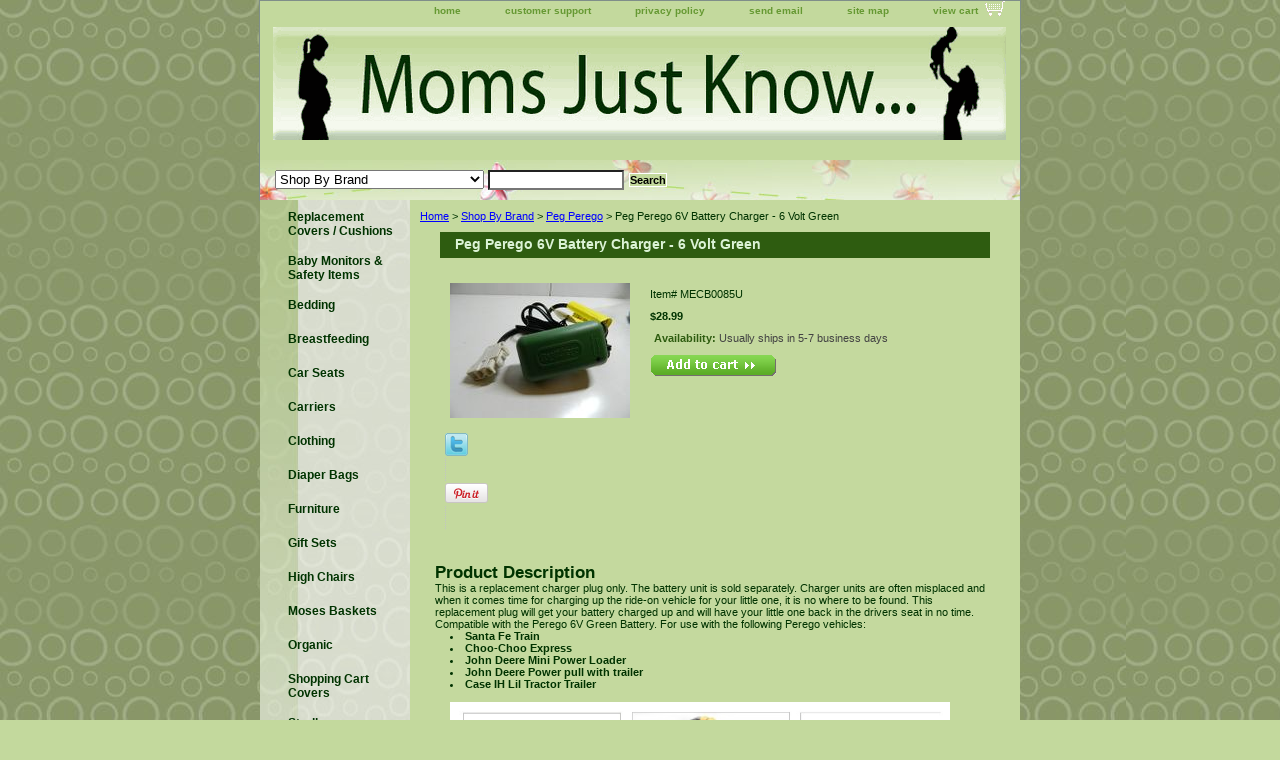

--- FILE ---
content_type: text/html
request_url: https://www.momsjustknow.com/peg-perego-6v-battery-charger-6-volt-green.html
body_size: 5900
content:
<!DOCTYPE html PUBLIC "-//W3C//DTD XHTML 1.0 Strict//EN" "http://www.w3.org/TR/xhtml1/DTD/xhtml1-strict.dtd"><html><head>
<link rel="image_src" href="https://s.turbifycdn.com/aah/yhst-25063700675835/peg-perego-6v-battery-charger-6-volt-green-33.gif" />
<meta property="og:image" content="https://s.turbifycdn.com/aah/yhst-25063700675835/peg-perego-6v-battery-charger-6-volt-green-33.gif" />
<title>Peg Perego 6V Battery Charger - 6 Volt Green</title><meta name="Description" content="This is a replacement charger plug only. The battery unit is sold separately. Charger units are often misplaced and when it comes time for charging up the ride-on vehicle for your little one, it is no where to be found. This replacement plug will get your battery charged up and will have your little one back in the drivers seat in no time. Compatible with the Perego 6V Green Battery." /><meta name="Keywords" content="Peg Perego, Perego, prego, pergo, 6V, 6 volt, volt, volts, replacement, battery, charger, plug, plug-in, Ride, On, Ride-on, Vehicles, cars, tractor, car, tractor, john deere, john, deere, deer, green, connection, parts, part" /><link rel="stylesheet" type="text/css" href="css-base.css" /><link rel="stylesheet" type="text/css" href="css-element.css" /><link rel="stylesheet" type="text/css" href="css-contents.css" /><link rel="stylesheet" type="text/css" href="css-edits.css" /><meta name="google-site-verification" content="-fmIQLqtTIWRDb6m_kDTQjKgZirosVkD6tRrWXwRAKU" /></head><body class="vertical" id="itemtype"><script type="text/javascript" id="yfc_loader" src="https://turbifycdn.com/store/migration/loader-min-1.0.34.js?q=yhst-25063700675835&ts=1745997422&p=1&h=order.store.turbify.net"></script> <div id="ys_superbar">
	   <div id="ys_cpers">
		<div id="yscp_welcome_msg"></div>
		<div id="yscp_signin_link"></div>
		<div id="yscp_myaccount_link"></div>
		<div id="yscp_signout_link"></div>
	   </div>
	   <div id="yfc_mini"></div>
	   <div class="ys_clear"></div>
	</div>
      <div id="container"><div id="header"><ul id="nav-general"><li><a href="index.html">home</a></li><li><a href="info.html">customer support</a></li><li><a href="privacypolicy.html">privacy policy</a></li><li><a href="mailto:momsjustknow@gmail.com">send email</a></li><li><a href="ind.html">site map</a></li><li><a href="https://order.store.turbify.net/yhst-25063700675835/cgi-bin/wg-order?yhst-25063700675835" class="linkcheckout">view cart</a></li></ul><br class="clear" /><h3 id="brandmark"><a href="index.html" title=""><img src="https://s.turbifycdn.com/aah/yhst-25063700675835/replacement-covers-cushions-8.gif" width="733" height="113" border="0" hspace="0" vspace="0" alt="" /></a></h3></div><form id="searcharea" name="searcharea" action="nsearch.html" method="GET"><fieldset><select name="section"><option value="">All Categories</option><option value="replacement-coverscushions">Replacement Covers / Cushions </option><option value="bamosait">Baby Monitors & Safety Items </option><option value="bedding">Bedding </option><option value="breastfeeding">Breastfeeding </option><option value="carseats">Car Seats </option><option value="carriers">Carriers </option><option value="clothing">Clothing </option><option value="diaperbags">Diaper Bags </option><option value="furniture">Furniture </option><option value="giftsets">Gift Sets </option><option value="highchairs">High Chairs </option><option value="mosesbaskets">Moses Baskets </option><option value="organic">Organic </option><option value="shcaco">Shopping Cart Covers </option><option value="strollers">Strollers </option><option value="toac">Toys / Accessories  </option><option value="shopbybrand" selected="selected" >Shop By Brand </option></select><label for="query" class="labelfield"><input type="text" id="query" name="query" placeholder="" ></label><label for="searchsubmit" class="buttonlabel"><input type="submit" id="searchsubmit" class="ys_primary" value="Search" name="searchsubmit"><input type="hidden" value="yhst-25063700675835" name="vwcatalog"></label></fieldset></form>   <script type="text/javascript"> 
                    var isSafari = !!navigator.userAgent.match(/Version\/[\d\.]+.*Safari/); 
                    var isIOS = !!navigator.platform && /iPad|iPhone|iPod/.test(navigator.platform); 
                    if (isSafari && isIOS) { 
                        document.forms["searcharea"].onsubmit = function (searchAreaForm) { 
                            var elementsList = this.elements, queryString = '', url = '', action = this.action; 
                            for(var i = 0; i < elementsList.length; i++) { 
                                if (elementsList[i].name) { 
                                    if (queryString) { 
                                        queryString = queryString + "&" +  elementsList[i].name + "=" + encodeURIComponent(elementsList[i].value); 
                                    } else { 
                                        queryString = elementsList[i].name + "=" + encodeURIComponent(elementsList[i].value); 
                                    } 
                                } 
                            } 
                            if (action.indexOf("?") == -1) { 
                                action = action + "?"; 
                            } 
                            url = action + queryString; 
                            window.location.href = url; 
                            return false; 
                        } 
                    } 
                </script> 
        <div id="bodyshell"><div id="bodycontent"><div class="breadcrumbs"><a href="index.html">Home</a> &gt; <a href="shopbybrand.html">Shop By Brand</a> &gt; <a href="peg-perego.html">Peg Perego</a> &gt; Peg Perego 6V Battery Charger - 6 Volt Green</div><div id="contentarea"><div><h1 id="item-contenttitle">Peg Perego 6V Battery Charger - 6 Volt Green</h1><div id="itemarea"><a href="https://s.turbifycdn.com/aah/yhst-25063700675835/peg-perego-6v-battery-charger-6-volt-green-35.gif"><img src="https://s.turbifycdn.com/aah/yhst-25063700675835/peg-perego-6v-battery-charger-6-volt-green-36.gif" width="180" height="135" border="0" hspace="0" vspace="0" alt="Peg Perego 6V Battery Charger - 6 Volt Green" class="image-l" title="Peg Perego 6V Battery Charger - 6 Volt Green" /></a><div class="itemform productInfo"><form method="POST" action="https://order.store.turbify.net/yhst-25063700675835/cgi-bin/wg-order?yhst-25063700675835+peg-perego-6v-battery-charger-6-volt-green"><div class="code">Item# <em>MECB0085U</em></div><div class="price-bold">$28.99</div><div class="itemavailable"><em>Availability: </em>Usually ships in 5-7 business days</div><input type="image" class="addtocartImg" title="Add to cart" src="https://s.turbifycdn.com/aah/yhst-25063700675835/peg-perego-prima-pappa-zero-3-replacement-high-chair-cushion-nuvola-grey-30.gif" /><input name="vwcatalog" type="hidden" value="yhst-25063700675835" /><input name="vwitem" type="hidden" value="peg-perego-6v-battery-charger-6-volt-green" /><input type="hidden" name=".autodone" value="https://www.momsjustknow.com/peg-perego-6v-battery-charger-6-volt-green.html" /></form></div><div style="clear:both"></div><div class="ys_promoitempage" id="ys_promoitempage" itemid="peg-perego-6v-battery-charger-6-volt-green" itemcode="MECB0085U" categoryflag="0"></div>
<script language="javascript">
document.getElementsByTagName('html')[0].setAttribute('xmlns:og', 'http://opengraphprotocol.org/schema/');
</script>
<div id="ys_social_top_hr"></div>
<div id="ys_social_media">
<div id="ys_social_tweet">
<script language="javascript">function tweetwindowopen(url,width,height){var left=parseInt((screen.availWidth/2)-(width/2));var top=parseInt((screen.availHeight/2)-(height/2));var prop="width="+width+",height="+height+",left="+left+",top="+top+",screenX="+left+",screenY="+top;window.open (NULL, url,'tweetwindow',prop);}</script>
<a href="javascript:void(0);" title="Tweet"><img id="ys_social_custom_tweet_icon" src="https://s.turbifycdn.com/ae/store/secure/twitter.png" onClick="tweetwindowopen('https://twitter.com/share?count=none&text=Peg+Perego+6V+Battery+Charger+-+6+Volt+Green+%23MomsJustKnow&url=https%3a//www.momsjustknow.com/peg-perego-6v-battery-charger-6-volt-green.html',550, 514)"></a></div>
<div id="ys_social_v_separator"><img src="https://s.turbifycdn.com/ae/store/secure/v-separator.gif"></div>
<div id="ys_social_pinterest">
<a href="https://pinterest.com/pin/create/button/?url=https://www.momsjustknow.com/peg-perego-6v-battery-charger-6-volt-green.html&media=https://s.turbifycdn.com/aah/yhst-25063700675835/peg-perego-6v-battery-charger-6-volt-green-34.gif&description=Peg Perego 6V Battery Charger - 6 Volt Green" class="pin-it-button" count-layout="horizontal"><img border="0" src="//assets.pinterest.com/images/PinExt.png" title="Pin It" /></a></div>
<script type="text/javascript" src="//assets.pinterest.com/js/pinit.js"></script><!--[if gt IE 6]>
<div id="ys_social_v_separator"><img src="https://s.turbifycdn.com/ae/store/secure/v-separator.gif"></div>
<![endif]-->
<!--[if !IE]><!-->
<div id="ys_social_v_separator"><img src="https://s.turbifycdn.com/ae/store/secure/v-separator.gif"></div>
<!--<![endif]-->
<div id="ys_social_fblike">
<!--[if gt IE 6]>
<script language="javascript">
document.getElementsByTagName('html')[0].setAttribute('xmlns:fb', 'http://ogp.me/ns/fb#');
</script>
<div id="fb-root"></div><script>(function(d, s, id) {var js, fjs = d.getElementsByTagName(s)[0];if (d.getElementById(id)) return;js = d.createElement(s); js.id = id;js.src = '//connect.facebook.net/en_US/all.js#xfbml=1&appId=';fjs.parentNode.insertBefore(js, fjs);}(document, 'script', 'facebook-jssdk'));</script><fb:like href="https://www.momsjustknow.com/peg-perego-6v-battery-charger-6-volt-green.html" layout="standard" show_faces="false" width="350" action="like" colorscheme="light"></fb:like>
<![endif]-->
<!--[if !IE]><!-->
<script language="javascript">
document.getElementsByTagName('html')[0].setAttribute('xmlns:fb', 'http://ogp.me/ns/fb#');
</script>
<div id="fb-root"></div><script>(function(d, s, id) {var js, fjs = d.getElementsByTagName(s)[0];if (d.getElementById(id)) return;js = d.createElement(s); js.id = id;js.src = '//connect.facebook.net/en_US/all.js#xfbml=1&appId=';fjs.parentNode.insertBefore(js, fjs);}(document, 'script', 'facebook-jssdk'));</script><fb:like href="https://www.momsjustknow.com/peg-perego-6v-battery-charger-6-volt-green.html" layout="standard" show_faces="false" width="350" action="like" colorscheme="light"></fb:like>
<!--<![endif]-->
</div>
</div>
<div id="ys_social_bottom_hr"></div>
</div><div id="caption"><h2 id="itempage-captiontitle">Product Description</h2><div>This is a replacement charger plug only. The battery unit is sold separately. Charger units are often misplaced and when it comes time for charging up the ride-on vehicle for your little one, it is no where to be found. This replacement plug will get your battery charged up and will have your little one back in the drivers seat in no time. Compatible with the Perego 6V Green Battery.
For use with the following Perego vehicles:
<b><li>Santa Fe Train 
<li>Choo-Choo Express
<li>John Deere Mini Power Loader
<li>John Deere Power pull with trailer
<li>Case IH Lil Tractor Trailer
</b><br /><br /><img src="https://sep.turbifycdn.com/ty/cdn/yhst-25063700675835/Perego-6V-Ride-on-vehicles.jpg?t=1745997422&" alt="Perego 6V Charger" width="500"></div></div><br clear="all" /></div><h2 id="accessorytitle">Accessories</h2><div id="contents"><table width="100%" id="contents-table"><tr><td width="33%" class="horizontal-seperator"><a href="peg-perego-6v-battery-6-volt.html" class="image-l"><img src="https://s.turbifycdn.com/aah/yhst-25063700675835/peg-perego-6v-battery-6-volt-green-29.gif" width="100" height="100" border="0" hspace="0" vspace="0" alt="Peg Perego 6V Battery - 6 Volt Green" title="Peg Perego 6V Battery - 6 Volt Green" /></a><div class="name"><a href="peg-perego-6v-battery-6-volt.html" title="Peg Perego 6V Battery - 6 Volt Green">Peg Perego 6V Battery - 6 Volt Green</a></div><div class="price-bold">$48.99</div><div id="ys_promoitem" itemid="peg-perego-6v-battery-6-volt" itemcode="IAKB0509"></div></td></tr></table></div></div></div><div id="nav-product"><ul><li><a href="replacement-coverscushions.html" title="Replacement Covers / Cushions">Replacement Covers / Cushions</a></li><li><a href="bamosait.html" title="Baby Monitors &amp; Safety Items">Baby Monitors & Safety Items</a></li><li><a href="bedding.html" title="Bedding">Bedding</a></li><li><a href="breastfeeding.html" title="Breastfeeding">Breastfeeding</a></li><li><a href="carseats.html" title="Car Seats">Car Seats</a></li><li><a href="carriers.html" title="Carriers">Carriers</a></li><li><a href="clothing.html" title="Clothing">Clothing</a></li><li><a href="diaperbags.html" title="Diaper Bags">Diaper Bags</a></li><li><a href="furniture.html" title="Furniture">Furniture</a></li><li><a href="giftsets.html" title="Gift Sets">Gift Sets</a></li><li><a href="highchairs.html" title="High Chairs">High Chairs</a></li><li><a href="mosesbaskets.html" title="Moses Baskets">Moses Baskets</a></li><li><a href="organic.html" title="Organic">Organic</a></li><li><a href="shcaco.html" title="Shopping Cart Covers">Shopping Cart Covers</a></li><li><a href="strollers.html" title="Strollers">Strollers</a></li><li><a href="toac.html" title="Toys / Accessories ">Toys / Accessories </a></li><li><a href="shopbybrand.html" title="Shop By Brand">Shop By Brand</a></li></ul><div id="htmlbottom"><div align="center">
    <!-- Blog Logo -->
    <a href="http://momsjustknow.blogspot.com/" target="_blank"><img  src="https://sep.turbifycdn.com/ty/cdn/yhst-25063700675835/bloglogo1.jpg" width="125" height="95"  border="0" alt="Moms Just Know Blog"></a>
    <!-- Blog Logo -->
    <!-- Facebook Logo -->
    <a href="http://www.facebook.com/pages/Moms-Just-Know/72671565529" target="_blank"><img  src="https://sep.turbifycdn.com/ty/cdn/yhst-25063700675835/FACEBOOK-LOGO.jpg" width="125" height="40"  border="0" alt="Moms Just Know Facebook"></a>
    <!-- Facebook Logo -->
    <!-- Twitter Logo -->
    <a href="http://twitter.com/MomsJustKnow" target="_blank"><img  src="https://sep.turbifycdn.com/ty/cdn/yhst-25063700675835/TWITTER-LOGO.png" width="125" height="40"  border="0" alt="Moms Just Know Twitter"></a>
    <!-- Twitter Logo -->
    <br />
    <!-- PayPal Logo -->
    <img  src="https://sep.turbifycdn.com/ty/cdn/yhst-25063700675835/paypal-spring.jpg" width="125" height="150"  border="0" alt="Solution Graphics"></a>
    <!-- PayPal Logo -->
    <br />
<!-- Begin Official PayPal Seal --><a href="https://www.paypal.com/us/verified/pal=momsjustknow%40gmail%2ecom" target="_blank"><img src="https://www.paypal.com/en_US/i/icon/verification_seal.gif" width="125" height="125" border="0" alt="Official PayPal Seal"></A><!-- End Official PayPal Seal --><br /><br /><br />
    <div align="center">
    <font face=arial><b>
    <SCRIPT LANGUAGE="JavaScript1.2">
<!-- Begin
var months=new Array(13);
months[1]="January";
months[2]="February";
months[3]="March";
months[4]="April";
months[5]="May";
months[6]="June";
months[7]="July";
months[8]="August";
months[9]="September";
months[10]="October";
months[11]="November";
months[12]="December";
var time=new Date();
var lmonth=months[time.getMonth() + 1];
var date=time.getDate();
var year=time.getYear();
if (year < 2000)
year = year + 1900;
document.write(lmonth + " ");
document.write(date + ", " + year);
// End -->
  </SCRIPT>
    </b></font><br /><br />
  </div></div></div></div><div id="footer"><span id="footer-links"><a href="index.html">home</a> | <a href="info.html">customer support</a> | <a href="privacypolicy.html">privacy policy</a> | <a href="mailto:momsjustknow@gmail.com">send email</a> | <a href="ind.html">site map</a> | <a href="https://order.store.turbify.net/yhst-25063700675835/cgi-bin/wg-order?yhst-25063700675835">view cart</a></span><span id="copyright">Copyright � 2008-2021 Moms Just Know - All rights reserved.</span></div></div></body>
<script type="text/javascript">var PAGE_ATTRS = {'storeId': 'yhst-25063700675835', 'itemId': 'peg-perego-6v-battery-charger-6-volt-green', 'isOrderable': '1', 'name': 'Peg Perego 6V Battery Charger - 6 Volt Green', 'salePrice': '28.99', 'listPrice': '28.99', 'brand': '', 'model': '', 'promoted': '', 'createTime': '1745997422', 'modifiedTime': '1745997422', 'catNamePath': 'Shop By Brand > Peg Pere@', 'upc': ''};</script><script type="text/javascript">
csell_env = 'ue1';
 var storeCheckoutDomain = 'order.store.turbify.net';
</script>

<script type="text/javascript">
  function toOSTN(node){
    if(node.hasAttributes()){
      for (const attr of node.attributes) {
        node.setAttribute(attr.name,attr.value.replace(/(us-dc1-order|us-dc2-order|order)\.(store|stores)\.([a-z0-9-]+)\.(net|com)/g, storeCheckoutDomain));
      }
    }
  };
  document.addEventListener('readystatechange', event => {
  if(typeof storeCheckoutDomain != 'undefined' && storeCheckoutDomain != "order.store.turbify.net"){
    if (event.target.readyState === "interactive") {
      fromOSYN = document.getElementsByTagName('form');
        for (let i = 0; i < fromOSYN.length; i++) {
          toOSTN(fromOSYN[i]);
        }
      }
    }
  });
</script>
<script type="text/javascript">
// Begin Store Generated Code
 </script> <script type="text/javascript" src="https://s.turbifycdn.com/lq/ult/ylc_1.9.js" ></script> <script type="text/javascript" src="https://s.turbifycdn.com/ae/lib/smbiz/store/csell/beacon-a9518fc6e4.js" >
</script>
<script type="text/javascript">
// Begin Store Generated Code
 csell_page_data = {}; csell_page_rec_data = []; ts='TOK_STORE_ID';
</script>
<script type="text/javascript">
// Begin Store Generated Code
function csell_GLOBAL_INIT_TAG() { var csell_token_map = {}; csell_token_map['TOK_SPACEID'] = '2022276099'; csell_token_map['TOK_URL'] = ''; csell_token_map['TOK_STORE_ID'] = 'yhst-25063700675835'; csell_token_map['TOK_ITEM_ID_LIST'] = 'peg-perego-6v-battery-charger-6-volt-green'; csell_token_map['TOK_ORDER_HOST'] = 'order.store.turbify.net'; csell_token_map['TOK_BEACON_TYPE'] = 'prod'; csell_token_map['TOK_RAND_KEY'] = 't'; csell_token_map['TOK_IS_ORDERABLE'] = '1';  c = csell_page_data; var x = (typeof storeCheckoutDomain == 'string')?storeCheckoutDomain:'order.store.turbify.net'; var t = csell_token_map; c['s'] = t['TOK_SPACEID']; c['url'] = t['TOK_URL']; c['si'] = t[ts]; c['ii'] = t['TOK_ITEM_ID_LIST']; c['bt'] = t['TOK_BEACON_TYPE']; c['rnd'] = t['TOK_RAND_KEY']; c['io'] = t['TOK_IS_ORDERABLE']; YStore.addItemUrl = 'http%s://'+x+'/'+t[ts]+'/ymix/MetaController.html?eventName.addEvent&cartDS.shoppingcart_ROW0_m_orderItemVector_ROW0_m_itemId=%s&cartDS.shoppingcart_ROW0_m_orderItemVector_ROW0_m_quantity=1&ysco_key_cs_item=1&sectionId=ysco.cart&ysco_key_store_id='+t[ts]; } 
</script>
<script type="text/javascript">
// Begin Store Generated Code
function csell_REC_VIEW_TAG() {  var env = (typeof csell_env == 'string')?csell_env:'prod'; var p = csell_page_data; var a = '/sid='+p['si']+'/io='+p['io']+'/ii='+p['ii']+'/bt='+p['bt']+'-view'+'/en='+env; var r=Math.random(); YStore.CrossSellBeacon.renderBeaconWithRecData(p['url']+'/p/s='+p['s']+'/'+p['rnd']+'='+r+a); } 
</script>
<script type="text/javascript">
// Begin Store Generated Code
var csell_token_map = {}; csell_token_map['TOK_PAGE'] = 'p'; csell_token_map['TOK_CURR_SYM'] = '$'; csell_token_map['TOK_WS_URL'] = 'https://yhst-25063700675835.csell.store.turbify.net/cs/recommend?itemids=peg-perego-6v-battery-charger-6-volt-green&location=p'; csell_token_map['TOK_SHOW_CS_RECS'] = 'false';  var t = csell_token_map; csell_GLOBAL_INIT_TAG(); YStore.page = t['TOK_PAGE']; YStore.currencySymbol = t['TOK_CURR_SYM']; YStore.crossSellUrl = t['TOK_WS_URL']; YStore.showCSRecs = t['TOK_SHOW_CS_RECS']; </script> <script type="text/javascript" src="https://s.turbifycdn.com/ae/store/secure/recs-1.3.2.2.js" ></script> <script type="text/javascript" >
</script>
</html>
<!-- html104.prod.store.e1a.lumsb.com Wed Jan 21 02:39:00 PST 2026 -->


--- FILE ---
content_type: text/css
request_url: https://www.momsjustknow.com/css-contents.css
body_size: 830
content:
/*100406 0.02*/
/* Classes */
.image-l {background-color:transparent; display:block; float:left; margin:0 15px 10px 0;padding:5px;}
.image-r {background-color:#transparent; display:block; float:right; margin:0 0 10px 15px;padding:5px;}
.image-c {text-align:center; margin-bottom:10px;}
.inset-l {background-color:#transparent; display:block; float:left; margin:0 8px 5px 0;padding:5px;}
.inset-r {background-color:#transparent; display:block; float:right; margin:0 0 5px 8px;padding:5px;}

.addtocartImg{
     border:0;
     margin:10px 0;
     padding:0px;
     cursor:pointer;
     display:block;
}
.el #contents {}  
#contents .vertical td {text-align:center;} /* Used for the "Vertical" RTML Layout */	
.wrap #contents {}

/* IDs */
#contents {
     background:transparent;
     border-right:0px solid transparent;
     border-left:0px solid transparent;
     padding: 0 10px;
}
#contents #contents-table select option, #itemarea select option{padding-right:10px}
#contents a{text-decoration:none;}
#contents a:hover{text-decoration: underline;}
#contents #contents-table {background:transparent; border-collapse:collapse; border-bottom:0;}
	#itemtype #contents table {/*margin:10px 0;*/}
#contents td {background:transparent; margin:2px; padding:5px;}
#contents .horizontal-seperator{background:transparent; border-bottom:0px solid transparent;}
#contents .vertical-seperator{background:transparent; border-right:0px solid transparent;}
#contents.accessory * {text-align:left;}
#contents.accessory .details {background:transparent; margin:2px 10px; padding:10px;}
#contents.accessory .details a {color:; font-size:1em;} /* COLOR:LINK, FONTSIZE:NAME */
#contents.accessory .details h3 {font-size:1em;}
#contents.accessory .details .sale-price {margin-bottom:10px;}

#contents .detail td {padding:5px; border-bottom:15px solid transparent;} /* The Border-bottom must be applied to the TD, not the TR in order to work in IE */
#contents .detail.last td {border-bottom:0 solid;} /* Needed for FF */
	#itemtype #contents .detail td,
	#maintype #contents .image td {padding-bottom:10px;}
#contents .last {border:0;}
#contents .name * {color:#003300; font-weight:bold;}
#contents .price {font-weight:normal; color:#003300; margin:10px 0 0;}
	#itemtype .price em {font-style:normal; font-weight:bold; margin:10px 0; padding:0 4px 0 0;}
#contents .sale-price {color:#993333;}  
#contents .sale-price-bold {color:#993333;font-weight:bold;}
#contents .price-bold {font-weight:bold;margin:10px 0 0;}
#itemtype .itemform .price {margin:10px 0;}
#itemtype .itemform .price-bold {font-weight:bold; margin:10px 0;}
	#itemtype .itemform .sale-price, #itemtype .itemform .sale-price-bold {margin:10px 0;}
	#itemtype .itemform .sale-price-bold {font-weight:bold}
	#itemtype .itemform .sale-price-bold em {/*background:#ffffff;*/color:#993333; font-style:normal; font-weight:bold; margin:10px 0; padding:0 4px 0 0;}
	#itemtype .itemform .sale-price em {color:#993333; font-style:normal; margin:10px 0; padding:0 4px 0 0;}


#itemtype .code {font-style:normal; margin:10px 0;}
#itemtype .code em {font-style:normal; margin:10px 0;}
#itemtype .itemavailable {color:#434343; margin:8px 0;}
#itemtype .itemavailable em {color:#2e5c10; font-style:normal; font-weight:bold; margin:8px 0 8px 4px;}
#itemtype .itemoption {display:inline; font-weight:bold; margin:2px 0;}
#itemtype .multiLineOption {display:block; margin:5px 0; font-weight:normal;}
.contenttitle-center{text-align:center}
form{padding:0;margin:0}

#caption .image-l {background-color:#fff; display:block; float:left; margin:0 15px 10px 0;padding:0px;}
#caption .image-r {background-color:#fff; display:block; float:right; margin:0 0 10px 15px;padding:0px;}


